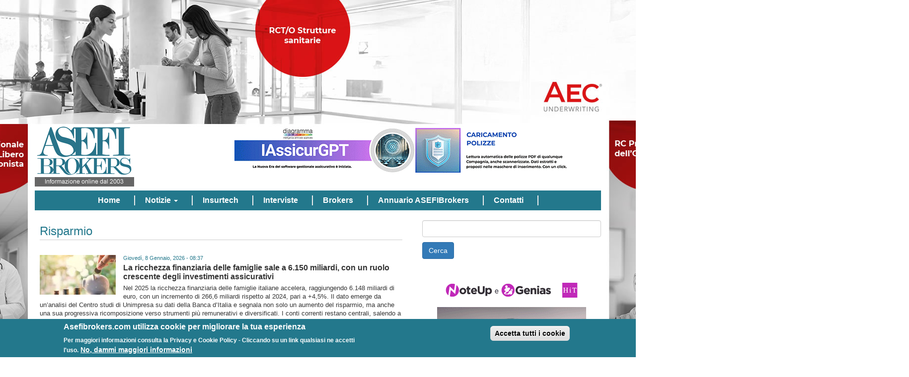

--- FILE ---
content_type: text/html; charset=utf-8
request_url: https://asefibrokers.com/tag/risparmio
body_size: 11702
content:
<!DOCTYPE html>
<html lang="it" dir="ltr" prefix="og: http://ogp.me/ns# content: http://purl.org/rss/1.0/modules/content/ dc: http://purl.org/dc/terms/ foaf: http://xmlns.com/foaf/0.1/ rdfs: http://www.w3.org/2000/01/rdf-schema# sioc: http://rdfs.org/sioc/ns# sioct: http://rdfs.org/sioc/types# skos: http://www.w3.org/2004/02/skos/core# xsd: http://www.w3.org/2001/XMLSchema#">
<head>
  <link rel="profile" href="http://www.w3.org/1999/xhtml/vocab" />
  <meta name="viewport" content="width=device-width, initial-scale=1.0">
  <meta http-equiv="Content-Type" content="text/html; charset=utf-8" />
<link rel="alternate" type="application/rss+xml" title="Risparmio" href="https://asefibrokers.com/taxonomy/term/65/all/feed" />
<link rel="shortcut icon" href="https://asefibrokers.com/sites/all/themes/asefibootstrap/favicon.ico" type="image/vnd.microsoft.icon" />
<meta name="abstract" content="ASEFIBrokers.com nasce da un&#039;idea di Gianfranco Monti, come strumento di informazione online dedicato al mondo dei brokers assicurativi e, più in generale, al mrcato assicurativo. Nel tempo è diventato un vero e proprio punto di riferimento del settore." />
<meta name="generator" content="Drupal 7 (http://drupal.org)" />
<link rel="canonical" href="https://asefibrokers.com/tag/risparmio" />
<link rel="shortlink" href="https://asefibrokers.com/taxonomy/term/65" />
<meta property="fb:admins" content="685963391" />
<meta property="fb:app_id" content="340836509282095" />
<meta property="og:site_name" content="Asefi Brokers" />
<meta property="og:type" content="article" />
<meta property="og:title" content="Risparmio" />
<meta property="og:url" content="https://asefibrokers.com/tag/risparmio" />
<meta name="twitter:card" content="summary" />
<meta name="twitter:title" content="Risparmio" />
<meta name="twitter:url" content="https://asefibrokers.com/tag/risparmio" />
<meta property="article:author" content="https://www.facebook.com/asefibrokers" />
<meta property="article:publisher" content="https://www.facebook.com/asefibrokers" />
<meta name="dcterms.title" content="Risparmio" />
<meta name="dcterms.type" content="Text" />
<meta name="dcterms.format" content="text/html" />
<meta name="dcterms.identifier" content="https://asefibrokers.com/tag/risparmio" />
  <title>Risparmio | Asefi Brokers</title>
  <style>
@import url("https://asefibrokers.com/modules/system/system.base.css?svu2mx");
</style>
<style>
@import url("https://asefibrokers.com/modules/field/theme/field.css?svu2mx");
@import url("https://asefibrokers.com/modules/node/node.css?svu2mx");
@import url("https://asefibrokers.com/sites/all/modules/simpleads/simpleads.css?svu2mx");
@import url("https://asefibrokers.com/sites/all/modules/views/css/views.css?svu2mx");
</style>
<style>
@import url("https://asefibrokers.com/sites/all/modules/ctools/css/ctools.css?svu2mx");
@import url("https://asefibrokers.com/sites/all/modules/flexslider/assets/css/flexslider_img.css?svu2mx");
@import url("https://asefibrokers.com/sites/all/libraries/flexslider/flexslider.css?svu2mx");
@import url("https://asefibrokers.com/sites/all/modules/eu_cookie_compliance/css/eu_cookie_compliance.css?svu2mx");
@import url("https://asefibrokers.com/sites/default/files/ctools/css/7bebb13ef807afe1bbabeffd19d410e6.css?svu2mx");
</style>
<link type="text/css" rel="stylesheet" href="https://cdn.jsdelivr.net/npm/bootstrap@3.3.7/dist/css/bootstrap.css" media="all" />
<link type="text/css" rel="stylesheet" href="https://cdn.jsdelivr.net/npm/@unicorn-fail/drupal-bootstrap-styles@0.0.2/dist/3.3.1/7.x-3.x/drupal-bootstrap.css" media="all" />
<style>
@import url("https://asefibrokers.com/sites/all/themes/asefibootstrap/css/style.css?svu2mx");
</style>
  <!-- HTML5 element support for IE6-8 -->
  <!--[if lt IE 9]>
    <script src="https://cdn.jsdelivr.net/html5shiv/3.7.3/html5shiv-printshiv.min.js"></script>
  <![endif]-->
  <script src="//code.jquery.com/jquery-1.10.2.min.js"></script>
<script>window.jQuery || document.write("<script src='/sites/all/modules/jquery_update/replace/jquery/1.10/jquery.min.js'>\x3C/script>")</script>
<script src="https://asefibrokers.com/misc/jquery-extend-3.4.0.js?v=1.10.2"></script>
<script src="https://asefibrokers.com/misc/jquery-html-prefilter-3.5.0-backport.js?v=1.10.2"></script>
<script src="https://asefibrokers.com/misc/jquery.once.js?v=1.2"></script>
<script src="https://asefibrokers.com/misc/drupal.js?svu2mx"></script>
<script src="https://asefibrokers.com/sites/all/modules/jquery_update/replace/ui/external/jquery.cookie.js?v=67fb34f6a866c40d0570"></script>
<script src="https://cdn.jsdelivr.net/npm/bootstrap@3.3.7/dist/js/bootstrap.js"></script>
<script src="https://asefibrokers.com/sites/all/modules/simpleads/simpleads.js?svu2mx"></script>
<script src="https://asefibrokers.com/sites/all/modules/simpleads/modules/simpleads_campaigns/simpleads_campaigns.js?svu2mx"></script>
<script src="https://asefibrokers.com/sites/default/files/languages/it_gkdDEW3pdXRMjQ0Ei9NMYMMF5h0DLdEyG1qeLr3VsYk.js?svu2mx"></script>
<script src="https://asefibrokers.com/sites/all/modules/custom_search/js/custom_search.js?svu2mx"></script>
<script src="https://asefibrokers.com/sites/all/libraries/flexslider/jquery.flexslider-min.js?svu2mx"></script>
<script>jQuery.extend(Drupal.settings, {"basePath":"\/","pathPrefix":"","setHasJsCookie":0,"ajaxPageState":{"theme":"asefibootstrap","theme_token":"FLzLVM9LYqRx08A057fvQkFKAmUHgUYOEQb4QvNDLFM","js":{"sites\/all\/modules\/flexslider\/assets\/js\/flexslider.load.js":1,"0":1,"sites\/all\/modules\/eu_cookie_compliance\/js\/eu_cookie_compliance.js":1,"sites\/all\/themes\/bootstrap\/js\/bootstrap.js":1,"\/\/code.jquery.com\/jquery-1.10.2.min.js":1,"1":1,"misc\/jquery-extend-3.4.0.js":1,"misc\/jquery-html-prefilter-3.5.0-backport.js":1,"misc\/jquery.once.js":1,"misc\/drupal.js":1,"sites\/all\/modules\/jquery_update\/replace\/ui\/external\/jquery.cookie.js":1,"https:\/\/cdn.jsdelivr.net\/npm\/bootstrap@3.3.7\/dist\/js\/bootstrap.js":1,"sites\/all\/modules\/simpleads\/simpleads.js":1,"sites\/all\/modules\/simpleads\/modules\/simpleads_campaigns\/simpleads_campaigns.js":1,"public:\/\/languages\/it_gkdDEW3pdXRMjQ0Ei9NMYMMF5h0DLdEyG1qeLr3VsYk.js":1,"sites\/all\/modules\/custom_search\/js\/custom_search.js":1,"sites\/all\/libraries\/flexslider\/jquery.flexslider-min.js":1},"css":{"modules\/system\/system.base.css":1,"modules\/field\/theme\/field.css":1,"modules\/node\/node.css":1,"sites\/all\/modules\/simpleads\/simpleads.css":1,"sites\/all\/modules\/views\/css\/views.css":1,"sites\/all\/modules\/ctools\/css\/ctools.css":1,"sites\/all\/modules\/flexslider\/assets\/css\/flexslider_img.css":1,"sites\/all\/libraries\/flexslider\/flexslider.css":1,"sites\/all\/modules\/eu_cookie_compliance\/css\/eu_cookie_compliance.css":1,"public:\/\/ctools\/css\/7bebb13ef807afe1bbabeffd19d410e6.css":1,"https:\/\/cdn.jsdelivr.net\/npm\/bootstrap@3.3.7\/dist\/css\/bootstrap.css":1,"https:\/\/cdn.jsdelivr.net\/npm\/@unicorn-fail\/drupal-bootstrap-styles@0.0.2\/dist\/3.3.1\/7.x-3.x\/drupal-bootstrap.css":1,"sites\/all\/themes\/asefibootstrap\/css\/style.css":1}},"custom_search":{"form_target":"_self","solr":0},"better_exposed_filters":{"views":{"taxonomy_term":{"displays":{"page":{"filters":[]}}},"annuario":{"displays":{"block":{"filters":[]}}},"banner_brokers":{"displays":{"block":{"filters":[]}}},"slide_interviste":{"displays":{"block":{"filters":[]}}},"notizie_piu_lette":{"displays":{"block_1":{"filters":[]}}},"eventi":{"displays":{"block":{"filters":[]}}},"studi_e_ricerche":{"displays":{"block_1":{"filters":[]}}},"altre_notizie":{"displays":{"attachment_1":{"filters":[]},"block":{"filters":[]}}},"altre_notizie_2":{"displays":{"attachment_1":{"filters":[]},"block":{"filters":[]}}},"altre_notizie_3":{"displays":{"attachment_1":{"filters":[]},"block":{"filters":[]}}}}},"urlIsAjaxTrusted":{"\/custom-search":true},"flexslider":{"optionsets":{"default":{"namespace":"flex-","selector":".slides \u003E li","easing":"swing","direction":"horizontal","reverse":false,"smoothHeight":false,"startAt":0,"animationSpeed":600,"initDelay":0,"useCSS":true,"touch":true,"video":false,"keyboard":true,"multipleKeyboard":false,"mousewheel":false,"controlsContainer":".flex-control-nav-container","sync":"","asNavFor":"","itemWidth":0,"itemMargin":0,"minItems":0,"maxItems":0,"move":0,"animation":"fade","slideshow":true,"slideshowSpeed":7000,"directionNav":true,"controlNav":true,"prevText":"Precedente","nextText":"Seguente","pausePlay":false,"pauseText":"Pausa","playText":"Play","randomize":false,"thumbCaptions":false,"thumbCaptionsBoth":false,"animationLoop":true,"pauseOnAction":true,"pauseOnHover":false,"manualControls":""}},"instances":{"flexslider-1":"default","flexslider-2":"default"}},"eu_cookie_compliance":{"cookie_policy_version":"1.0.0","popup_enabled":1,"popup_agreed_enabled":0,"popup_hide_agreed":0,"popup_clicking_confirmation":false,"popup_scrolling_confirmation":false,"popup_html_info":"\u003Cdiv class=\u0022eu-cookie-compliance-banner eu-cookie-compliance-banner-info eu-cookie-compliance-banner--categories\u0022\u003E\n  \u003Cdiv class=\u0022popup-content info\u0022\u003E\n    \u003Cdiv id=\u0022popup-text\u0022\u003E\n      \u003Ch2\u003EAsefibrokers.com utilizza cookie per migliorare la tua esperienza\u003C\/h2\u003E\n\u003Cp\u003EPer maggiori informazioni consulta la Privacy e Cookie Policy - Cliccando su un link qualsiasi ne accetti l\u0027uso.\u003C\/p\u003E\n              \u003Cbutton type=\u0022button\u0022 class=\u0022find-more-button eu-cookie-compliance-more-button\u0022\u003ENo, dammi maggiori informazioni\u003C\/button\u003E\n          \u003C\/div\u003E\n    \n    \u003Cdiv id=\u0022popup-buttons\u0022 class=\u0022\u0022\u003E\n      \u003Cbutton type=\u0022button\u0022 class=\u0022agree-button eu-cookie-compliance-default-button\u0022\u003EAccetta tutti i cookie\u003C\/button\u003E\n              \u003Cbutton type=\u0022button\u0022 class=\u0022eu-cookie-withdraw-button eu-cookie-compliance-hidden\u0022 \u003ERevoca del consenso\u003C\/button\u003E\n          \u003C\/div\u003E\n  \u003C\/div\u003E\n\u003C\/div\u003E","use_mobile_message":false,"mobile_popup_html_info":"\u003Cdiv class=\u0022eu-cookie-compliance-banner eu-cookie-compliance-banner-info eu-cookie-compliance-banner--categories\u0022\u003E\n  \u003Cdiv class=\u0022popup-content info\u0022\u003E\n    \u003Cdiv id=\u0022popup-text\u0022\u003E\n                    \u003Cbutton type=\u0022button\u0022 class=\u0022find-more-button eu-cookie-compliance-more-button\u0022\u003ENo, dammi maggiori informazioni\u003C\/button\u003E\n          \u003C\/div\u003E\n    \n    \u003Cdiv id=\u0022popup-buttons\u0022 class=\u0022\u0022\u003E\n      \u003Cbutton type=\u0022button\u0022 class=\u0022agree-button eu-cookie-compliance-default-button\u0022\u003EAccetta tutti i cookie\u003C\/button\u003E\n              \u003Cbutton type=\u0022button\u0022 class=\u0022eu-cookie-withdraw-button eu-cookie-compliance-hidden\u0022 \u003ERevoca del consenso\u003C\/button\u003E\n          \u003C\/div\u003E\n  \u003C\/div\u003E\n\u003C\/div\u003E\n","mobile_breakpoint":"768","popup_html_agreed":"\u003Cdiv\u003E\n  \u003Cdiv class=\u0022popup-content agreed\u0022\u003E\n    \u003Cdiv id=\u0022popup-text\u0022\u003E\n      \u003Ch2\u003EThank you for accepting cookies\u003C\/h2\u003E\n\u003Cp\u003EYou can now hide this message or find out more about cookies.\u003C\/p\u003E\n    \u003C\/div\u003E\n    \u003Cdiv id=\u0022popup-buttons\u0022\u003E\n      \u003Cbutton type=\u0022button\u0022 class=\u0022hide-popup-button eu-cookie-compliance-hide-button\u0022\u003ENascondi\u003C\/button\u003E\n              \u003Cbutton type=\u0022button\u0022 class=\u0022find-more-button eu-cookie-compliance-more-button-thank-you\u0022 \u003ENo, dammi maggiori informazioni\u003C\/button\u003E\n          \u003C\/div\u003E\n  \u003C\/div\u003E\n\u003C\/div\u003E","popup_use_bare_css":false,"popup_height":"auto","popup_width":"100%","popup_delay":1000,"popup_link":"http:\/\/www.asefibrokers.com\/privacy-e-cookie-policy","popup_link_new_window":0,"popup_position":null,"fixed_top_position":false,"popup_language":"it","store_consent":false,"better_support_for_screen_readers":0,"reload_page":0,"domain":"","domain_all_sites":0,"popup_eu_only_js":0,"cookie_lifetime":"100","cookie_session":false,"disagree_do_not_show_popup":0,"method":"categories","allowed_cookies":"","withdraw_markup":"\u003Cbutton type=\u0022button\u0022 class=\u0022eu-cookie-withdraw-tab\u0022\u003EImpostazioni della privacy\u003C\/button\u003E\n\u003Cdiv class=\u0022eu-cookie-withdraw-banner\u0022\u003E\n  \u003Cdiv class=\u0022popup-content info\u0022\u003E\n    \u003Cdiv id=\u0022popup-text\u0022\u003E\n      \u003Ch2\u003EAsefibrokers.com utilizza cookie per migliorare la tua esperienza\u003C\/h2\u003E\n\u003Cp\u003EPer maggiori informazioni consulta la Privacy e Cookie Policy - Cliccando su un link qualsiasi ne accetti l\u0027uso.\u003C\/p\u003E\n    \u003C\/div\u003E\n    \u003Cdiv id=\u0022popup-buttons\u0022\u003E\n      \u003Cbutton type=\u0022button\u0022 class=\u0022eu-cookie-withdraw-button\u0022\u003ERevoca del consenso\u003C\/button\u003E\n    \u003C\/div\u003E\n  \u003C\/div\u003E\n\u003C\/div\u003E\n","withdraw_enabled":1,"withdraw_button_on_info_popup":0,"cookie_categories":[],"cookie_categories_details":[],"enable_save_preferences_button":1,"cookie_name":"","cookie_value_disagreed":"0","cookie_value_agreed_show_thank_you":"1","cookie_value_agreed":"2","containing_element":"body","automatic_cookies_removal":1},"bootstrap":{"anchorsFix":"0","anchorsSmoothScrolling":"0","formHasError":1,"popoverEnabled":1,"popoverOptions":{"animation":1,"html":0,"placement":"right","selector":"","trigger":"click","triggerAutoclose":1,"title":"","content":"","delay":0,"container":"body"},"tooltipEnabled":1,"tooltipOptions":{"animation":1,"html":0,"placement":"auto left","selector":"","trigger":"hover focus","delay":0,"container":"body"}}});</script>
	
<link rel="apple-touch-icon" sizes="180x180" href="/sites/all/themes/asefibootstrap/apple-touch-icon.png">
<link rel="icon" type="image/png" sizes="32x32" href="/sites/all/themes/asefibootstrap/favicon-32x32.png">
<link rel="icon" type="image/png" sizes="16x16" href="/sites/all/themes/asefibootstrap/favicon-16x16.png">
<link rel="manifest" href="/sites/all/themes/asefibootstrap/site.webmanifest">
<link rel="mask-icon" href="/sites/all/themes/asefibootstrap/safari-pinned-tab.svg" color="#5bbad5">
<link rel="shortcut icon" href="/sites/all/themes/asefibootstrap/favicon.ico">
<meta name="msapplication-TileColor" content="#ffffff">
<meta name="msapplication-config" content="/sites/all/themes/asefibootstrap/browserconfig.xml">
<meta name="theme-color" content="#ffffff">
	
<!-- Matomo -->
<script>
  var _paq = window._paq = window._paq || [];
  /* tracker methods like "setCustomDimension" should be called before "trackPageView" */
  _paq.push(['trackPageView']);
  _paq.push(['enableLinkTracking']);
  (function() {
    var u="https://statistiche.studiolodesign.it/";
    _paq.push(['setTrackerUrl', u+'matomo.php']);
    _paq.push(['setSiteId', '9']);
    var d=document, g=d.createElement('script'), s=d.getElementsByTagName('script')[0];
    g.async=true; g.src=u+'matomo.js'; s.parentNode.insertBefore(g,s);
  })();
</script>
<!-- End Matomo Code -->

</head>
<body class="html not-front not-logged-in one-sidebar sidebar-second page-taxonomy page-taxonomy-term page-taxonomy-term- page-taxonomy-term-65">
	

	
  <div id="skip-link">
    <a href="#main-content" class="element-invisible element-focusable">Salta al contenuto principale</a>
  </div>
	
<!-- AEC -->
<div id="adv-skin-top">
	<div id="adv-skin-top-content">
	<a href="https://www.aecunderwriting.it/rc-medica.php" title="AEC"></a>
	</div>
</div>

<div id="wrapper-adv">
    <div id="adv-ext-1">
    	<div id="adv-ext-ext-1">
        <a href="https://www.aecunderwriting.it/rc-medica.php"title="AEC">
        <!--<IMG SRC="https://ad.doubleclick.net/ddm/trackimp/N6540.2796522ASEFIBROKERS/B27122425.326336938;dc_trk_aid=518883366;dc_trk_cid=166959059;ord=[timestamp];dc_lat=;dc_rdid=;tag_for_child_directed_treatment=;tfua=;gdpr=${GDPR};gdpr_consent=${GDPR_CONSENT_755};ltd=?" ALT="AEC" BORDER="0" HEIGHT="1000" WIDTH="330">-->
        </a>
        </div>
    </div>

	<div id="adv-ext-2">
    	<div id="adv-ext-ext-2">
        <a href="https://www.aecunderwriting.it/rc-medica.php" title="AEC">
        <!--<IMG SRC="https://ad.doubleclick.net/ddm/trackimp/N6540.2796522ASEFIBROKERS/B27122425.326336938;dc_trk_aid=518883366;dc_trk_cid=166959059;ord=[timestamp];dc_lat=;dc_rdid=;tag_for_child_directed_treatment=;tfua=;gdpr=${GDPR};gdpr_consent=${GDPR_CONSENT_755};ltd=?" BORDER="0" HEIGHT="1000" WIDTH="330" ALT="AEC">-->
		</div>
    </div>
</div>
	<!-- QBE - Italy - H1 2019 :  <noscript class="MOAT-ptarmiganmediadcm677757797954?moatClientLevel1=&amp;moatClientLevel2=22373289&amp;moatClientLevel3=&amp;moatClientLevel4=114245588&amp;moatClientSlicer1=3642642&amp;moatClientSlicer2=243474647"></noscript><script src="https://z.moatads.com/ptarmiganmediadcm677757797954/moatad.js#moatClientLevel1=&moatClientLevel2=22373289&moatClientLevel3=&moatClientLevel4=114245588&moatClientSlicer1=3642642&moatClientSlicer2=243474647&skin=1" type="text/javascript"></script>-->
    <div class="container">
<div class="row">
	</div>
</div>

<div class="container">
<!--<header id="navbar" role="banner" class="<#?php print $navbar_classes; ?>">-->
<header id="navbar" role="banner" class="navbar navbar-default">

	  <div class="row">
	 <div class="col-lg-3 col-md-3">
    <div class="navbar-header">
              <a class="logo navbar-btn pull-left" href="/" title="Home">
          <img src="https://asefibrokers.com/sites/default/files/logo.gif" alt="Home" class="img-responsive"/>
        </a>
      
      
              <button type="button" class="navbar-toggle" data-toggle="collapse" data-target="#navbar-collapse">
          <span class="sr-only">Toggle navigation</span>
          <span class="icon-bar"></span>
          <span class="icon-bar"></span>
          <span class="icon-bar"></span>
        </button>
          </div>
	</div>
	  <div class="col-lg-9 col-md-9">
 		<div class="pull-right">
       <div class="region region-banner-head">
    <section id="block-simpleads-ad-groups-561" class="block block-simpleads clearfix">

      
  <div class="header">
  <div class="ad-link"></div>
</div>
<div class="adslist">
  <script type="text/javascript">
    _simpelads_load('.simpleads-561', 561, 1);
  </script>
    <div class="simpleads-561"></div>

    
</div>

</section>

  </div>
		  </div>
		  </div>
<div class="col-lg-12 col-md-12 col-sm-12 col-xs-12">
          <div class="navbar-collapse collapse" id="navbar-collapse">
        <nav role="navigation">
                      <ul class="menu nav navbar-nav"><li class="first leaf"><a href="/">Home</a></li>
<li class="expanded dropdown"><a href=" void(0);" title="" class="dropdown-toggle" data-toggle="dropdown">Notizie <span class="caret"></span></a><ul class="dropdown-menu"><li class="first leaf"><a href="/assicurazioni/appuntamenti" title="">Appuntamenti</a></li>
<li class="leaf"><a href="/assicurazioni/attualit%C3%A0" title="">Attualità</a></li>
<li class="leaf"><a href="/assicurazioni/brokers" title="">Brokers</a></li>
<li class="leaf"><a href="/assicurazioni/carriere" title="">Carriere</a></li>
<li class="leaf"><a href="/assicurazioni/comunicazioni-aziende" title="">Comunicazioni aziende</a></li>
<li class="leaf"><a href="/assicurazioni/nuovi-prodotti" title="">Nuovi prodotti</a></li>
<li class="leaf"><a href="/assicurazioni/riassicurazione" title="">Riassicurazione</a></li>
<li class="leaf"><a href="/assicurazioni/risk-management" title="">Risk Management</a></li>
<li class="last leaf"><a href="/assicurazioni/studi-e-ricerche" title="">Studi e ricerche</a></li>
</ul></li>
<li class="leaf"><a href="https://www.asefibrokers.com/insurtech/insurtech-fintech" title="">Insurtech</a></li>
<li class="leaf"><a href="/assicurazioni/interviste" title="">Interviste</a></li>
<li class="leaf"><a href="/elenco-broker" title="">Brokers</a></li>
<li class="leaf"><a href="/annuario-asefibrokers">Annuario ASEFIBrokers</a></li>
<li class="last leaf"><a href="/contatti">Contatti</a></li>
</ul>                                      </nav>
      </div>
      </div>
	</div>
	 
</header> </div>

<div class="main-container container">

  <header role="banner" id="page-header">
    
      </header> <!-- /#page-header -->

  <div class="row">



    <section class="col-lg-8 col-md-8 col-sm-12 col-12" id="sidebar-inner">
		<div id="sidebar-inner-content">
                  <a id="main-content"></a>
                    <h1 class="page-header">Risparmio</h1>
                                                          <div class="region region-content">
    <section id="block-system-main" class="block block-system clearfix">

      
  <div class="view view-taxonomy-term view-id-taxonomy_term view-display-id-page view-dom-id-310924f186d25eb872220f44a2f78a38">
        
  
  
      <div class="view-content">
        <div class="views-row views-row-1 views-row-odd views-row-first">
      
  <div class="views-field views-field-field-image">        <div class="field-content"><a href="/notizie/la-ricchezza-finanziaria-delle-famiglie-sale-6150-miliardi-con-un-ruolo-crescente-degli"><img typeof="foaf:Image" class="img-responsive" src="https://asefibrokers.com/sites/default/files/styles/thumb-taxonomy/public/notizie/Risparmio%20copia_1.jpg?itok=OY7elzPR" width="153" height="80" alt="" /></a></div>  </div>  
  <div class="views-field views-field-field-data-notizia">        <div class="field-content"><span class="date-display-single" property="dc:date" datatype="xsd:dateTime" content="2026-01-08T08:37:00+01:00">Giovedì, 8 Gennaio, 2026 - 08:37</span></div>  </div>  
  <div class="views-field views-field-title">        <span class="field-content"><a href="/notizie/la-ricchezza-finanziaria-delle-famiglie-sale-6150-miliardi-con-un-ruolo-crescente-degli">La ricchezza finanziaria delle famiglie sale a 6.150 miliardi, con un ruolo crescente degli investimenti assicurativi</a></span>  </div>  
  <div class="views-field views-field-field-introduzione-notizia">        <div class="field-content"><p>Nel 2025 la ricchezza finanziaria delle famiglie italiane accelera, raggiungendo 6.148 miliardi di euro, con un incremento di 266,6 miliardi rispetto al 2024, pari a +4,5%. Il dato emerge da un’analisi del Centro studi di Unimpresa su dati della Banca d’Italia e segnala non solo un aumento del risparmio, ma anche una sua progressiva ricomposizione verso strumenti più remunerativi e diversificati. I conti correnti restano centrali, salendo a 1.140,9 miliardi, ma diminuisce leggermente la loro incidenza sul totale, mentre i depositi scendono a 432,5 miliardi, confermando il disimpegno dagli strumenti meno performanti.</p>
</div>  </div>  
  <div class="views-field views-field-view-node">        <span class="field-content"><a href="/notizie/la-ricchezza-finanziaria-delle-famiglie-sale-6150-miliardi-con-un-ruolo-crescente-degli">...leggi tutto</a></span>  </div>  </div>
  <div class="views-row views-row-2 views-row-even">
      
  <div class="views-field views-field-field-image">        <div class="field-content"><a href="/notizie/risparmi-ripresa-famiglie-e-imprese-tornano-ad-accumulare-liquidit%C3%A0"><img typeof="foaf:Image" class="img-responsive" src="https://asefibrokers.com/sites/default/files/styles/thumb-taxonomy/public/notizie/Risparmio%20copia_0.jpg?itok=EP9dQRzJ" width="153" height="80" alt="" /></a></div>  </div>  
  <div class="views-field views-field-field-data-notizia">        <div class="field-content"><span class="date-display-single" property="dc:date" datatype="xsd:dateTime" content="2025-12-15T06:38:00+01:00">Lunedì, 15 Dicembre, 2025 - 06:38</span></div>  </div>  
  <div class="views-field views-field-title">        <span class="field-content"><a href="/notizie/risparmi-ripresa-famiglie-e-imprese-tornano-ad-accumulare-liquidit%C3%A0">Risparmi in ripresa: famiglie e imprese tornano ad accumulare liquidità</a></span>  </div>  
  <div class="views-field views-field-field-introduzione-notizia">        <div class="field-content"><p>Dopo una lunga stagione fatta di scossoni e incertezze, qualcosa si muove sul fronte dei risparmi degli italiani. Pandemie, caro energia e un’inflazione arrivata a superare il 10% avevano eroso certezze e portafogli. Ora, però, i numeri raccontano una storia un po’ diversa. Secondo il Centro studi di Unimpresa, tra ottobre 2024 e ottobre 2025 la liquidità detenuta da famiglie e imprese è tornata a crescere, passando da 1.988,6 a 2.046,5 miliardi di euro. Quasi 58 miliardi in più, pari a un +2,9%, spinti soprattutto dai conti correnti, che segnano un balzo di 60 miliardi, e dai pronti contro termine, in aumento del 16%.</p>
</div>  </div>  
  <div class="views-field views-field-view-node">        <span class="field-content"><a href="/notizie/risparmi-ripresa-famiglie-e-imprese-tornano-ad-accumulare-liquidit%C3%A0">...leggi tutto</a></span>  </div>  </div>
  <div class="views-row views-row-3 views-row-odd">
      
  <div class="views-field views-field-field-image">        <div class="field-content"><a href="/notizie/athora-italia-i-romani-tra-risparmio-previdenza-e-timori-il-futuro"><img typeof="foaf:Image" class="img-responsive" src="https://asefibrokers.com/sites/default/files/styles/thumb-taxonomy/public/notizie/Athora_18.jpg?itok=ldKxuG6e" width="153" height="80" alt="" /></a></div>  </div>  
  <div class="views-field views-field-field-data-notizia">        <div class="field-content"><span class="date-display-single" property="dc:date" datatype="xsd:dateTime" content="2025-12-05T07:39:00+01:00">Venerdì, 5 Dicembre, 2025 - 07:39</span></div>  </div>  
  <div class="views-field views-field-title">        <span class="field-content"><a href="/notizie/athora-italia-i-romani-tra-risparmio-previdenza-e-timori-il-futuro">Athora Italia: i romani tra risparmio, previdenza e timori per il futuro</a></span>  </div>  
  <div class="views-field views-field-field-introduzione-notizia">        <div class="field-content"><p>L’indagine condotta da Nomisma per l’Osservatorio <em>Look to the Future</em> di Athora Italia, compagnia vita parte del Gruppo Athora e tra i leader europei nel risparmio assicurativo e nella previdenza, fotografa una provincia di Roma sospesa tra stabilità apparente e timori crescenti sul futuro. </p>
</div>  </div>  
  <div class="views-field views-field-view-node">        <span class="field-content"><a href="/notizie/athora-italia-i-romani-tra-risparmio-previdenza-e-timori-il-futuro">...leggi tutto</a></span>  </div>  </div>
  <div class="views-row views-row-4 views-row-even">
      
  <div class="views-field views-field-field-image">        <div class="field-content"><a href="/notizie/risparmio-e-previdenza-italia-tra-differenze-di-genere-eta-e-territorio"><img typeof="foaf:Image" class="img-responsive" src="https://asefibrokers.com/sites/default/files/styles/thumb-taxonomy/public/notizie/Risparmio%20copia.jpg?itok=UcgdzaXP" width="153" height="80" alt="" /></a></div>  </div>  
  <div class="views-field views-field-field-data-notizia">        <div class="field-content"><span class="date-display-single" property="dc:date" datatype="xsd:dateTime" content="2025-11-12T09:12:00+01:00">Mercoledì, 12 Novembre, 2025 - 09:12</span></div>  </div>  
  <div class="views-field views-field-title">        <span class="field-content"><a href="/notizie/risparmio-e-previdenza-italia-tra-differenze-di-genere-eta-e-territorio">Risparmio e previdenza: l’Italia tra differenze di genere, età e territorio</a></span>  </div>  
  <div class="views-field views-field-field-introduzione-notizia">        <div class="field-content"><p>La terza wave dell’Osservatorio <em>Look to the Future</em>, presentata da Athora Italia in collaborazione con Nomisma, offre uno spaccato dettagliato e sorprendentemente sfaccettato del rapporto degli italiani con il risparmio, la gestione del patrimonio e la previdenza complementare. </p>
</div>  </div>  
  <div class="views-field views-field-view-node">        <span class="field-content"><a href="/notizie/risparmio-e-previdenza-italia-tra-differenze-di-genere-eta-e-territorio">...leggi tutto</a></span>  </div>  </div>
  <div class="views-row views-row-5 views-row-odd">
      
  <div class="views-field views-field-field-image">        <div class="field-content"><a href="/notizie/alleanza-assicurazioni-lancia-orizzonte-valore-una-nuova-visione-proteggere-i-risparmi-degli"><img typeof="foaf:Image" class="img-responsive" src="https://asefibrokers.com/sites/default/files/styles/thumb-taxonomy/public/notizie/alleanza_37.jpg?itok=jblaPU3x" width="153" height="80" alt="" /></a></div>  </div>  
  <div class="views-field views-field-field-data-notizia">        <div class="field-content"><span class="date-display-single" property="dc:date" datatype="xsd:dateTime" content="2025-07-24T08:18:00+02:00">Giovedì, 24 Luglio, 2025 - 08:18</span></div>  </div>  
  <div class="views-field views-field-title">        <span class="field-content"><a href="/notizie/alleanza-assicurazioni-lancia-orizzonte-valore-una-nuova-visione-proteggere-i-risparmi-degli">Alleanza Assicurazioni lancia &quot;Orizzonte Valore&quot;: una nuova visione per proteggere i risparmi degli italiani</a></span>  </div>  
  <div class="views-field views-field-field-introduzione-notizia">        <div class="field-content"><p>In un momento storico in cui la ricchezza finanziaria delle famiglie italiane ha superato i 6.000 miliardi di euro, Alleanza Assicurazioni rinnova la propria offerta con "<em>Orizzonte Valore</em>", una soluzione di investimento pensata per rispondere alle esigenze di flessibilità e protezione dei risparmiatori. </p>
</div>  </div>  
  <div class="views-field views-field-view-node">        <span class="field-content"><a href="/notizie/alleanza-assicurazioni-lancia-orizzonte-valore-una-nuova-visione-proteggere-i-risparmi-degli">...leggi tutto</a></span>  </div>  </div>
  <div class="views-row views-row-6 views-row-even">
      
  <div class="views-field views-field-field-image">        <div class="field-content"><a href="/notizie/helvetia-investiflex-la-nuova-soluzione-costruire-passo-dopo-passo-il-proprio-capitale"><img typeof="foaf:Image" class="img-responsive" src="https://asefibrokers.com/sites/default/files/styles/thumb-taxonomy/public/notizie/helvetia_97.jpg?itok=S87MxqjE" width="153" height="80" alt="" /></a></div>  </div>  
  <div class="views-field views-field-field-data-notizia">        <div class="field-content"><span class="date-display-single" property="dc:date" datatype="xsd:dateTime" content="2025-07-18T06:23:00+02:00">Venerdì, 18 Luglio, 2025 - 06:23</span></div>  </div>  
  <div class="views-field views-field-title">        <span class="field-content"><a href="/notizie/helvetia-investiflex-la-nuova-soluzione-costruire-passo-dopo-passo-il-proprio-capitale">Helvetia InvestiFlex: la nuova soluzione per costruire, passo dopo passo, il proprio capitale</a></span>  </div>  
  <div class="views-field views-field-field-introduzione-notizia">        <div class="field-content"><p>Parlando di futuro e di come costruirlo un passo alla volta, arriva oggi <em>Helvetia InvestiFlex</em>, la nuova proposta del Gruppo Helvetia Italia per chi vuole far crescere i propri risparmi con flessibilità e lungimiranza. Pensata proprio per chi cerca un investimento regolare sul lungo periodo, questa soluzione assicurativa mette sul piatto una bella dose di adattabilità e vantaggi concreti. </p>
</div>  </div>  
  <div class="views-field views-field-view-node">        <span class="field-content"><a href="/notizie/helvetia-investiflex-la-nuova-soluzione-costruire-passo-dopo-passo-il-proprio-capitale">...leggi tutto</a></span>  </div>  </div>
  <div class="views-row views-row-7 views-row-odd">
      
  <div class="views-field views-field-field-image">        <div class="field-content"><a href="/notizie/generali-presenta-generazione-risparmio-flessibilita-e-protezione-il-futuro-finanziario"><img typeof="foaf:Image" class="img-responsive" src="https://asefibrokers.com/sites/default/files/styles/thumb-taxonomy/public/notizie/generali_357.jpg?itok=WSLOL_pt" width="153" height="80" alt="" /></a></div>  </div>  
  <div class="views-field views-field-field-data-notizia">        <div class="field-content"><span class="date-display-single" property="dc:date" datatype="xsd:dateTime" content="2025-05-23T08:17:00+02:00">Venerdì, 23 Maggio, 2025 - 08:17</span></div>  </div>  
  <div class="views-field views-field-title">        <span class="field-content"><a href="/notizie/generali-presenta-generazione-risparmio-flessibilita-e-protezione-il-futuro-finanziario">Generali presenta “GenerAzione Risparmio”: flessibilità e protezione per il futuro finanziario degli italiani</a></span>  </div>  
  <div class="views-field views-field-field-introduzione-notizia">        <div class="field-content"><p>Generali Italia lancia “GenerAzione Risparmio”, una nuova soluzione assicurativa modulabile pensata per rispondere alle esigenze di risparmio e investimento. </p>
</div>  </div>  
  <div class="views-field views-field-view-node">        <span class="field-content"><a href="/notizie/generali-presenta-generazione-risparmio-flessibilita-e-protezione-il-futuro-finanziario">...leggi tutto</a></span>  </div>  </div>
  <div class="views-row views-row-8 views-row-even">
      
  <div class="views-field views-field-field-image">        <div class="field-content"><a href="/notizie/prudenti-ma-ottimisti-il-nuovo-rapporto-degli-italiani-con-il-risparmio"><img typeof="foaf:Image" class="img-responsive" src="https://asefibrokers.com/sites/default/files/styles/thumb-taxonomy/public/notizie/SaraAssicurazioni_30.png?itok=GovU4dl9" width="153" height="80" alt="" /></a></div>  </div>  
  <div class="views-field views-field-field-data-notizia">        <div class="field-content"><span class="date-display-single" property="dc:date" datatype="xsd:dateTime" content="2025-04-24T08:42:00+02:00">Giovedì, 24 Aprile, 2025 - 08:42</span></div>  </div>  
  <div class="views-field views-field-title">        <span class="field-content"><a href="/notizie/prudenti-ma-ottimisti-il-nuovo-rapporto-degli-italiani-con-il-risparmio">Prudenti ma ottimisti: il nuovo rapporto degli italiani con il risparmio</a></span>  </div>  
  <div class="views-field views-field-field-introduzione-notizia">        <div class="field-content"><p class="Default">Prudenti, sì, ma con fiducia nel domani. È questo il quadro che emerge dall’ultima indagine dell’Osservatorio Sara Assicurazioni sul rapporto tra gli italiani e il risparmio.</p>
</div>  </div>  
  <div class="views-field views-field-view-node">        <span class="field-content"><a href="/notizie/prudenti-ma-ottimisti-il-nuovo-rapporto-degli-italiani-con-il-risparmio">...leggi tutto</a></span>  </div>  </div>
  <div class="views-row views-row-9 views-row-odd">
      
  <div class="views-field views-field-field-image">        <div class="field-content"><a href="/notizie/zurich-lancia-%E2%80%9Cobiettivo-plus-2032%E2%80%9D-la-soluzione-d%E2%80%99investimento-i-risparmiatori"><img typeof="foaf:Image" class="img-responsive" src="https://asefibrokers.com/sites/default/files/styles/thumb-taxonomy/public/notizie/zurich_80.jpg?itok=aL2Xrzsa" width="153" height="80" alt="" /></a></div>  </div>  
  <div class="views-field views-field-field-data-notizia">        <div class="field-content"><span class="date-display-single" property="dc:date" datatype="xsd:dateTime" content="2025-04-17T08:44:00+02:00">Giovedì, 17 Aprile, 2025 - 08:44</span></div>  </div>  
  <div class="views-field views-field-title">        <span class="field-content"><a href="/notizie/zurich-lancia-%E2%80%9Cobiettivo-plus-2032%E2%80%9D-la-soluzione-d%E2%80%99investimento-i-risparmiatori">Zurich lancia “Obiettivo Plus 2032”: la soluzione d’investimento per i risparmiatori</a></span>  </div>  
  <div class="views-field views-field-field-introduzione-notizia">        <div class="field-content"><p>In un contesto economico sempre più incerto, Zurich risponde alle esigenze dei risparmiatori con <em>Obiettivo Plus 2032</em>, una nuova soluzione d'investimento che unisce sicurezza e opportunità di rendimento. Pensata per un orizzonte temporale di 7 anni, questa proposta si inserisce nella linea “Zurich Multinvest” e punta a coniugare la stabilità delle obbligazioni con il potenziale delle azioni dei mercati sviluppati.</p>
</div>  </div>  
  <div class="views-field views-field-view-node">        <span class="field-content"><a href="/notizie/zurich-lancia-%E2%80%9Cobiettivo-plus-2032%E2%80%9D-la-soluzione-d%E2%80%99investimento-i-risparmiatori">...leggi tutto</a></span>  </div>  </div>
  <div class="views-row views-row-10 views-row-even">
      
  <div class="views-field views-field-field-image">        <div class="field-content"><a href="/notizie/generali-lancia-%E2%80%9Cvalore-futuro%E2%80%9D-proteggere-il-capitale-dei-risparmiatori"><img typeof="foaf:Image" class="img-responsive" src="https://asefibrokers.com/sites/default/files/styles/thumb-taxonomy/public/notizie/generali_340.jpg?itok=r3AwBITo" width="153" height="80" alt="" /></a></div>  </div>  
  <div class="views-field views-field-field-data-notizia">        <div class="field-content"><span class="date-display-single" property="dc:date" datatype="xsd:dateTime" content="2025-02-13T08:17:00+01:00">Giovedì, 13 Febbraio, 2025 - 08:17</span></div>  </div>  
  <div class="views-field views-field-title">        <span class="field-content"><a href="/notizie/generali-lancia-%E2%80%9Cvalore-futuro%E2%80%9D-proteggere-il-capitale-dei-risparmiatori">Generali lancia “Valore Futuro” per proteggere il capitale dei risparmiatori </a></span>  </div>  
  <div class="views-field views-field-field-introduzione-notizia">        <div class="field-content"><p>Generali presenta “<em>Valore Futuro”</em>, una soluzione assicurativa di investimento pensata per offrire ai risparmiatori italiani l’opportunità di accedere ai mercati finanziari con una strategia orientata alla protezione del capitale e alla crescita nel medio-lungo termine. </p>
<p> </p>
</div>  </div>  
  <div class="views-field views-field-view-node">        <span class="field-content"><a href="/notizie/generali-lancia-%E2%80%9Cvalore-futuro%E2%80%9D-proteggere-il-capitale-dei-risparmiatori">...leggi tutto</a></span>  </div>  </div>
  <div class="views-row views-row-11 views-row-odd">
      
  <div class="views-field views-field-field-image">        <div class="field-content"><a href="/notizie/honor-gennaio-1-italiano-su-3-finisce-i-soldi-entro-il-21"><img typeof="foaf:Image" class="img-responsive" src="https://asefibrokers.com/sites/default/files/styles/thumb-taxonomy/public/notizie/Honor.png?itok=_RBRS74l" width="153" height="80" alt="" /></a></div>  </div>  
  <div class="views-field views-field-field-data-notizia">        <div class="field-content"><span class="date-display-single" property="dc:date" datatype="xsd:dateTime" content="2025-01-20T09:13:00+01:00">Lunedì, 20 Gennaio, 2025 - 09:13</span></div>  </div>  
  <div class="views-field views-field-title">        <span class="field-content"><a href="/notizie/honor-gennaio-1-italiano-su-3-finisce-i-soldi-entro-il-21">Honor, a gennaio 1 italiano su 3 finisce i soldi entro il 21</a></span>  </div>  
  <div class="views-field views-field-field-introduzione-notizia">        <div class="field-content"><p>In occasione del lancio ufficiale del nuovo Honor Magic 7 Lite, il marchio tecnologico globale Honor ha condotto una ricerca su 18 Paesi europei in merito alle difficoltà finanziarie che le famiglie si vedono costrette ad affrontare ogni mese.</p>
</div>  </div>  
  <div class="views-field views-field-view-node">        <span class="field-content"><a href="/notizie/honor-gennaio-1-italiano-su-3-finisce-i-soldi-entro-il-21">...leggi tutto</a></span>  </div>  </div>
  <div class="views-row views-row-12 views-row-even">
      
  <div class="views-field views-field-field-image">        <div class="field-content"><a href="/notizie/dall%E2%80%99allianz-global-wealth-report-2024-arriva-un-sorprendente-sollievo"><img typeof="foaf:Image" class="img-responsive" src="https://asefibrokers.com/sites/default/files/styles/thumb-taxonomy/public/notizie/RisparmioAll.jpeg?itok=b80spV6r" width="153" height="80" alt="" /></a></div>  </div>  
  <div class="views-field views-field-field-data-notizia">        <div class="field-content"><span class="date-display-single" property="dc:date" datatype="xsd:dateTime" content="2024-09-30T09:35:00+02:00">Lunedì, 30 Settembre, 2024 - 09:35</span></div>  </div>  
  <div class="views-field views-field-title">        <span class="field-content"><a href="/notizie/dall%E2%80%99allianz-global-wealth-report-2024-arriva-un-sorprendente-sollievo">Dall’Allianz Global Wealth Report 2024 arriva un sorprendente sollievo</a></span>  </div>  
  <div class="views-field views-field-field-introduzione-notizia">        <div class="field-content"><p>Allianz ha presentato la 15° edizione del “<em>Global Wealth Report</em>” che esamina la situazione patrimoniale e l'indebitamento delle famiglie in circa 60 paesi del mondo.</p>
</div>  </div>  
  <div class="views-field views-field-view-node">        <span class="field-content"><a href="/notizie/dall%E2%80%99allianz-global-wealth-report-2024-arriva-un-sorprendente-sollievo">...leggi tutto</a></span>  </div>  </div>
  <div class="views-row views-row-13 views-row-odd">
      
  <div class="views-field views-field-field-image">        <div class="field-content"><a href="/notizie/osservatorio-investitori-2024-di-cnp-vita-assicura-gli-italiani-premiano-la-sicurezza-delle"><img typeof="foaf:Image" class="img-responsive" src="https://asefibrokers.com/sites/default/files/styles/thumb-taxonomy/public/notizie/CNP_vita_Assicura_2.png?itok=Kw5p6gq0" width="153" height="80" alt="" /></a></div>  </div>  
  <div class="views-field views-field-field-data-notizia">        <div class="field-content"><span class="date-display-single" property="dc:date" datatype="xsd:dateTime" content="2024-09-18T06:19:00+02:00">Mercoledì, 18 Settembre, 2024 - 06:19</span></div>  </div>  
  <div class="views-field views-field-title">        <span class="field-content"><a href="/notizie/osservatorio-investitori-2024-di-cnp-vita-assicura-gli-italiani-premiano-la-sicurezza-delle">Osservatorio Investitori 2024 di CNP Vita Assicura: gli italiani premiano la sicurezza delle polizze vita</a></span>  </div>  
  <div class="views-field views-field-field-introduzione-notizia">        <div class="field-content"><p>Gli investitori italiani si dichiarano meno preoccupati del futuro e nell’investire ricercano sicurezza del capitale e consulenza. Sono queste alcune delle evidenze della seconda edizione dell’<em>Osservatorio Investitori</em> di CNP Vita Assicura – società parte di CNP Assurances – realizzato in collaborazione con BVA Doxa. </p>
</div>  </div>  
  <div class="views-field views-field-view-node">        <span class="field-content"><a href="/notizie/osservatorio-investitori-2024-di-cnp-vita-assicura-gli-italiani-premiano-la-sicurezza-delle">...leggi tutto</a></span>  </div>  </div>
  <div class="views-row views-row-14 views-row-even">
      
  <div class="views-field views-field-field-image">        <div class="field-content"><a href="/notizie/crescita-del-41-le-intenzioni-dacquisto-luglio-ma-le-famiglie-non-riescono-pi%C3%B9-risparmiare"><img typeof="foaf:Image" class="img-responsive" src="https://asefibrokers.com/sites/default/files/styles/thumb-taxonomy/public/notizie/Risparmio.jpeg?itok=HEC4U0E2" width="153" height="80" alt="" /></a></div>  </div>  
  <div class="views-field views-field-field-data-notizia">        <div class="field-content"><span class="date-display-single" property="dc:date" datatype="xsd:dateTime" content="2024-07-29T08:47:00+02:00">Lunedì, 29 Luglio, 2024 - 08:47</span></div>  </div>  
  <div class="views-field views-field-title">        <span class="field-content"><a href="/notizie/crescita-del-41-le-intenzioni-dacquisto-luglio-ma-le-famiglie-non-riescono-pi%C3%B9-risparmiare">In crescita del 4,1% le intenzioni d&#039;acquisto a luglio, ma le famiglie non riescono più a risparmiare</a></span>  </div>  
  <div class="views-field views-field-field-introduzione-notizia">        <div class="field-content"><p>Secondo i dati mensili raccolti dall’Osservatorio Findomestic, nel mese di luglio le intenzioni di acquisto degli italiani sono risultate in crescita del 4,1%.</p>
</div>  </div>  
  <div class="views-field views-field-view-node">        <span class="field-content"><a href="/notizie/crescita-del-41-le-intenzioni-dacquisto-luglio-ma-le-famiglie-non-riescono-pi%C3%B9-risparmiare">...leggi tutto</a></span>  </div>  </div>
  <div class="views-row views-row-15 views-row-odd views-row-last">
      
  <div class="views-field views-field-field-image">        <div class="field-content"><a href="/notizie/istat-cala-la-propensione-al-risparmio-delle-famiglie-e-il-tasso-di-profitto-delle-imprese"><img typeof="foaf:Image" class="img-responsive" src="https://asefibrokers.com/sites/default/files/styles/thumb-taxonomy/public/notizie/ISTAT_48.jpg?itok=W556n5_O" width="153" height="80" alt="" /></a></div>  </div>  
  <div class="views-field views-field-field-data-notizia">        <div class="field-content"><span class="date-display-single" property="dc:date" datatype="xsd:dateTime" content="2024-04-08T09:06:00+02:00">Lunedì, 8 Aprile, 2024 - 09:06</span></div>  </div>  
  <div class="views-field views-field-title">        <span class="field-content"><a href="/notizie/istat-cala-la-propensione-al-risparmio-delle-famiglie-e-il-tasso-di-profitto-delle-imprese">Istat: cala la propensione al risparmio delle famiglie e il tasso di profitto delle imprese</a></span>  </div>  
  <div class="views-field views-field-field-introduzione-notizia">        <div class="field-content"><p>Nel corso del 2023 il reddito disponibile delle famiglie è risultato in aumento del 4,7%, ma si è andato a ridurre il loro potere d’acquisto (-0,5%), secondo le analisi statistiche dell’Istat che ha inoltre rilevato una crescita del 6,5% della spesa per i consumi finali. Risulta inoltre in calo del 6,5% la propensione al risparmio delle famiglie che scende al 6,3%, rispetto al 7,8% del 2022, andando così a toccare il valore più basso dal 1995, inizio del periodo di riferimento dei conti.</p>
</div>  </div>  
  <div class="views-field views-field-view-node">        <span class="field-content"><a href="/notizie/istat-cala-la-propensione-al-risparmio-delle-famiglie-e-il-tasso-di-profitto-delle-imprese">...leggi tutto</a></span>  </div>  </div>
    </div>
  
      <div class="text-center"><ul class="pagination"><li class="active"><span>1</span></li>
<li><a title="Vai a pagina 2" href="/tag/risparmio?page=1">2</a></li>
<li><a title="Vai a pagina 3" href="/tag/risparmio?page=2">3</a></li>
<li><a title="Vai a pagina 4" href="/tag/risparmio?page=3">4</a></li>
<li><a title="Vai a pagina 5" href="/tag/risparmio?page=4">5</a></li>
<li class="next"><a title="Vai alla pagina successiva" href="/tag/risparmio?page=1">seguente ›</a></li>
<li class="pager-last"><a title="Vai all&#039;ultima pagina" href="/tag/risparmio?page=4">ultima »</a></li>
</ul></div>  
  
  
  
  
</div>
</section>

  </div>
		</div>
    </section>

          <aside class="col-lg-4 col-md-4 col-sm-12 col-12" role="complementary" id="sidebar-third">
          <div class="region region-sidebar-second">
    <section id="block-views-exp-custom-search-page" class="block block-views clearfix">

      
  <form action="/custom-search" method="get" id="views-exposed-form-custom-search-page" accept-charset="UTF-8"><div><div class="views-exposed-form">
  <div class="views-exposed-widgets clearfix">
          <div id="edit-search-api-views-fulltext-wrapper" class="views-exposed-widget views-widget-filter-search_api_views_fulltext">
                  <label for="edit-search-api-views-fulltext">
            Cerca          </label>
                        <div class="views-widget">
          <div class="form-item form-item-search-api-views-fulltext form-type-textfield form-group"><input class="form-control form-text" type="text" id="edit-search-api-views-fulltext" name="search_api_views_fulltext" value="" size="30" maxlength="128" /></div>        </div>
              </div>
                    <div class="views-exposed-widget views-submit-button">
      <button type="submit" id="edit-submit-custom-search" name="" value="Cerca" class="btn btn-primary form-submit">Cerca</button>
    </div>
      </div>
</div>
</div></form>
</section>

<section id="block-simpleads-ad-groups-562" class="block block-simpleads clearfix">

      
  <div class="header">
  <div class="ad-link"></div>
</div>
<div class="adslist">
  <script type="text/javascript">
    _simpelads_load('.simpleads-562', 562, 1);
  </script>
    <div class="simpleads-562"></div>

    
</div>

</section>

<section id="block-simpleads-ad-groups-563" class="block block-simpleads clearfix">

      
  <div class="header">
  <div class="ad-link"></div>
</div>
<div class="adslist">
  <script type="text/javascript">
    _simpelads_load('.simpleads-563', 563, 1);
  </script>
    <div class="simpleads-563"></div>

    
</div>

</section>

<section id="block-simpleads-ad-groups-564" class="block block-simpleads clearfix">

      
  <div class="header">
  <div class="ad-link"></div>
</div>
<div class="adslist">
  <script type="text/javascript">
    _simpelads_load('.simpleads-564', 564, 1);
  </script>
    <div class="simpleads-564"></div>

    
</div>

</section>

<section id="block-simpleads-ad-groups-741" class="block block-simpleads clearfix">

      
  <div class="header">
  <div class="ad-link"></div>
</div>
<div class="adslist">
  <script type="text/javascript">
    _simpelads_load('.simpleads-741', 741, 1);
  </script>
    <div class="simpleads-741"></div>

    
</div>

</section>

<section id="block-simpleads-ad-groups-566" class="block block-simpleads clearfix">

      
  <div class="header">
  <div class="ad-link"></div>
</div>
<div class="adslist">
  <script type="text/javascript">
    _simpelads_load('.simpleads-566', 566, 1);
  </script>
    <div class="simpleads-566"></div>

    
</div>

</section>

<section id="block-simpleads-ad-groups-568" class="block block-simpleads clearfix">

      
  <div class="header">
  <div class="ad-link"></div>
</div>
<div class="adslist">
  <script type="text/javascript">
    _simpelads_load('.simpleads-568', 568, 1);
  </script>
    <div class="simpleads-568"></div>

    
</div>

</section>

<section id="block-simpleads-ad-groups-565" class="block block-simpleads clearfix">

      
  <div class="header">
  <div class="ad-link"></div>
</div>
<div class="adslist">
  <script type="text/javascript">
    _simpelads_load('.simpleads-565', 565, 1);
  </script>
    <div class="simpleads-565"></div>

    
</div>

</section>

<section id="block-simpleads-ad-groups-569" class="block block-simpleads clearfix">

      
  <div class="header">
  <div class="ad-link"></div>
</div>
<div class="adslist">
  <script type="text/javascript">
    _simpelads_load('.simpleads-569', 569, 1);
  </script>
    <div class="simpleads-569"></div>

    
</div>

</section>

<section id="block-views-banner-brokers-block" class="block block-views clearfix">

        <h2 class="block-title">Broker in evidenza</h2>
    
  <div class="view view-banner-brokers view-id-banner_brokers view-display-id-block view-dom-id-c10d1cd2717aac55e633970783aa852b">
        
  
  
      <div class="view-content">
      <div  id="flexslider-1" class="flexslider optionset-default">
  <ul class="slides"><li>  
  <div class="views-field views-field-field-logo">        <div class="field-content"><a href="/broker/sib-societa-italiana-brokers-cattaneo-assicurazioni-di-vincenzo-cattaneo-c"><img typeof="foaf:Image" class="img-responsive" src="https://asefibrokers.com/sites/default/files/styles/large/public/SIB.jpg?itok=8kVK4MMi" width="350" height="350" /></a></div>  </div>  
  <div class="views-field views-field-title">        <span class="field-content"><a href="/broker/sib-societa-italiana-brokers-cattaneo-assicurazioni-di-vincenzo-cattaneo-c">SIB SOCIETA&#039; ITALIANA BROKERS CATTANEO ASSICURAZIONI DI VINCENZO CATTANEO &amp; C</a></span>  </div></li>
<li>  
  <div class="views-field views-field-field-logo">        <div class="field-content"><a href="/broker/cis-broker"><img typeof="foaf:Image" class="img-responsive" src="https://asefibrokers.com/sites/default/files/styles/large/public/cis.jpg?itok=JeDvoN79" width="350" height="350" /></a></div>  </div>  
  <div class="views-field views-field-title">        <span class="field-content"><a href="/broker/cis-broker">CIS BROKER</a></span>  </div></li>
<li>  
  <div class="views-field views-field-field-logo">        <div class="field-content"><a href="/broker/pulsar-risk"><img typeof="foaf:Image" class="img-responsive" src="https://asefibrokers.com/sites/default/files/styles/large/public/PulsarRisk.jpg?itok=zTwwZ9Aa" width="350" height="350" /></a></div>  </div>  
  <div class="views-field views-field-title">        <span class="field-content"><a href="/broker/pulsar-risk">PULSAR RISK </a></span>  </div></li>
<li>  
  <div class="views-field views-field-field-logo">        <div class="field-content"><a href="/broker/howden"><img typeof="foaf:Image" class="img-responsive" src="https://asefibrokers.com/sites/default/files/styles/large/public/Howden_0_0.png?itok=iVZBXQM-" width="300" height="300" /></a></div>  </div>  
  <div class="views-field views-field-title">        <span class="field-content"><a href="/broker/howden">HOWDEN</a></span>  </div></li>
<li>  
  <div class="views-field views-field-field-logo">        <div class="field-content"><a href="/broker/assimedici"><img typeof="foaf:Image" class="img-responsive" src="https://asefibrokers.com/sites/default/files/styles/large/public/assimedicisrl_0.jpg?itok=TTMPyBX8" width="350" height="350" /></a></div>  </div>  
  <div class="views-field views-field-title">        <span class="field-content"><a href="/broker/assimedici">ASSIMEDICI</a></span>  </div></li>
<li>  
  <div class="views-field views-field-field-logo">        <div class="field-content"><a href="/broker/bs-italia"><img typeof="foaf:Image" class="img-responsive" src="https://asefibrokers.com/sites/default/files/styles/large/public/bsitalia.jpg?itok=LmZtB6Lf" width="350" height="350" /></a></div>  </div>  
  <div class="views-field views-field-title">        <span class="field-content"><a href="/broker/bs-italia">B&amp;S italia</a></span>  </div></li>
<li>  
  <div class="views-field views-field-field-logo">        <div class="field-content"><a href="/broker/mag"><img typeof="foaf:Image" class="img-responsive" src="https://asefibrokers.com/sites/default/files/styles/large/public/MAG.jpg?itok=BvzlhDSE" width="350" height="350" /></a></div>  </div>  
  <div class="views-field views-field-title">        <span class="field-content"><a href="/broker/mag">MAG</a></span>  </div></li>
<li>  
  <div class="views-field views-field-field-logo">        <div class="field-content"><a href="/broker/assurance-brokerage-management"><img typeof="foaf:Image" class="img-responsive" src="https://asefibrokers.com/sites/default/files/styles/large/public/ABM.png?itok=vlnb1wyS" width="350" height="350" /></a></div>  </div>  
  <div class="views-field views-field-title">        <span class="field-content"><a href="/broker/assurance-brokerage-management">ASSURANCE BROKERAGE MANAGEMENT</a></span>  </div></li>
</ul></div>
    </div>
  
  
  
  
  
  
</div>
</section>

<section id="block-views-slide-interviste-block" class="block block-views clearfix">

        <h2 class="block-title">Interviste</h2>
    
  <div class="view view-slide-interviste view-id-slide_interviste view-display-id-block view-dom-id-b992e5aa1a8455a32f0881a0d496568e">
        
  
  
      <div class="view-content">
      <div  id="flexslider-2" class="flexslider optionset-default">
  <ul class="slides"><li>  
  <div class="views-field views-field-field-image">        <div class="field-content"><a href="/notizie/perche-formazione-decisiva-intervista-ad-alessandro-fre"><img typeof="foaf:Image" class="img-responsive" src="https://asefibrokers.com/sites/default/files/styles/intervista/public/notizie/AlessandroFreYolo.jpg?itok=OPn53RzV" width="800" height="768" alt="" /></a></div>  </div>  
  <div class="views-field views-field-title">        <span class="field-content"><a href="/notizie/perche-formazione-decisiva-intervista-ad-alessandro-fre">Perché ora la formazione è decisiva: intervista ad Alessandro Frè, fondatore e Ceo di Risorsa Uomo (YOLO Group)</a></span>  </div></li>
<li>  
  <div class="views-field views-field-field-image">        <div class="field-content"><a href="/notizie/abm-broker-si-trasforma-una-insurtech-innovativa"><img typeof="foaf:Image" class="img-responsive" src="https://asefibrokers.com/sites/default/files/styles/intervista/public/notizie/CaiazzoAlessio_0.jpg?itok=umYRJ4YM" width="800" height="768" alt="" /></a></div>  </div>  
  <div class="views-field views-field-title">        <span class="field-content"><a href="/notizie/abm-broker-si-trasforma-una-insurtech-innovativa">ABM Broker si trasforma in una Insurtech innovativa</a></span>  </div></li>
</ul></div>
    </div>
  
  
  
  
  
  
</div>
</section>

  </div>
      </aside>  <!-- /#sidebar-second -->
    
  </div>
</div>

<section class="footer-range">
  <footer class="container">

	<div class="row">  
	<div class="col-lg-4 col-md-4 col-sm-12 col-12">
	          <div class="region region-footer-one">
    <section id="block-block-8" class="block block-block clearfix">

        <h2 class="block-title">Asefi Brokers</h2>
    
  <address><strong>A.SE.FI. Editoriale Srl</strong><br /> Via dell’Aprica, 8 - 20158 Milano<br /> Tel. 02-66802277<br /> Partita IVA: 06559580151<br /> <br /> Informazioni e pubblicità: <a href="mailto:info@asefibrokers.com">info@asefibrokers.com</a><br /><br /> <a href="https://www.asefibrokers.com/privacy-e-cookie-policy">Informativa Privacy e Cookie Policy</a><br /><br /> <a href="https://www.studiolodesign.it" title="Sito Web sviluppato da Studiolo">Credits</a></address>

</section>

  </div>
    	</div>
	
	<div class="col-lg-4 col-md-4 col-sm-12 col-12">
	          <div class="region region-footer-second">
    <section id="block-menu-menu-categorie-footer" class="block block-menu clearfix">

        <h2 class="block-title">Categorie</h2>
    
  <ul class="menu nav"><li class="first leaf"><a href="/assicurazioni/studi-e-ricerche" title="">Approfondimenti</a></li>
<li class="leaf"><a href="/assicurazioni/appuntamenti" title="">Appuntamenti</a></li>
<li class="leaf"><a href="/assicurazioni/attualit%C3%A0" title="">Attualità</a></li>
<li class="leaf"><a href="/assicurazioni/brokers" title="">Brokers</a></li>
<li class="leaf"><a href="/assicurazioni/comunicazioni-aziende" title="">Carriere</a></li>
<li class="leaf"><a href="/assicurazioni/comunicazioni-aziende" title="">Comunicazioni aziende</a></li>
<li class="leaf"><a href="/assicurazioni/nuovi-prodotti" title="">Nuovi prodotti</a></li>
<li class="leaf"><a href="/assicurazioni/riassicurazione" title="">Riassicurazione </a></li>
<li class="last leaf"><a href="/assicurazioni/risk-management" title="">Risk Management</a></li>
</ul>
</section>

  </div>
    	</div>
	
	<div class="col-lg-4 col-md-4 col-sm-12 col-12">
	          <div class="region region-footer-third">
    <section id="block-block-9" class="block block-block clearfix">

        <h2 class="block-title">Social Network</h2>
    
  <div class="lk-ff"><a href="https://www.linkedin.com/company/a-se-fi-editoriale-srl/" class="linkedin">Linkedin</a><br />
<div class="rss-footer"><a href="https://www.asefibrokers.com/rss-asefibrokerscom">Aggiungi Asefibrokers.com al tuo feedreader</a></div>
</div>
</section>

  </div>
    	</div>
	</div>
  </footer>
</section>  <script src="https://asefibrokers.com/sites/all/modules/flexslider/assets/js/flexslider.load.js?svu2mx"></script>
<script>window.eu_cookie_compliance_cookie_name = "";</script>
<script defer="defer" src="https://asefibrokers.com/sites/all/modules/eu_cookie_compliance/js/eu_cookie_compliance.js?svu2mx"></script>
<script src="https://asefibrokers.com/sites/all/themes/bootstrap/js/bootstrap.js?svu2mx"></script>
</body>
</html>


--- FILE ---
content_type: text/html; charset=UTF-8
request_url: https://asefibrokers.com/?q=simpleads/load/564/1
body_size: -104
content:

<div id="ad_groups_564">
  <div class="simplead-container image-ad first">
      <a href="https://asefibrokers.com/simpleads/redirect/351259" target="_blank"><img typeof="foaf:Image" class="img-responsive" src="https://asefibrokers.com/sites/default/files/field/image/WIS%20BANNER%20300X250_2.jpg" width="300" height="250" alt="" /></a>  </div></div>

--- FILE ---
content_type: text/html; charset=UTF-8
request_url: https://asefibrokers.com/?q=simpleads/load/741/1
body_size: -105
content:

<div id="ad_groups_741">
  <div class="simplead-container image-ad first">
      <a href="https://asefibrokers.com/simpleads/redirect/187535" target="_blank"><img typeof="foaf:Image" class="img-responsive" src="https://asefibrokers.com/sites/default/files/field/image/AsefiBrokers2025.jpg" width="300" height="250" alt="" /></a>  </div></div>

--- FILE ---
content_type: text/html; charset=UTF-8
request_url: https://asefibrokers.com/?q=simpleads/load/566/1
body_size: -118
content:

<div id="ad_groups_566">
  <div class="simplead-container image-ad first">
      <a href="https://asefibrokers.com/simpleads/redirect/277240" target="_blank"><img typeof="foaf:Image" class="img-responsive" src="https://asefibrokers.com/sites/default/files/field/image/CHUBB.jpg" width="300" height="100" alt="" /></a>  </div></div>